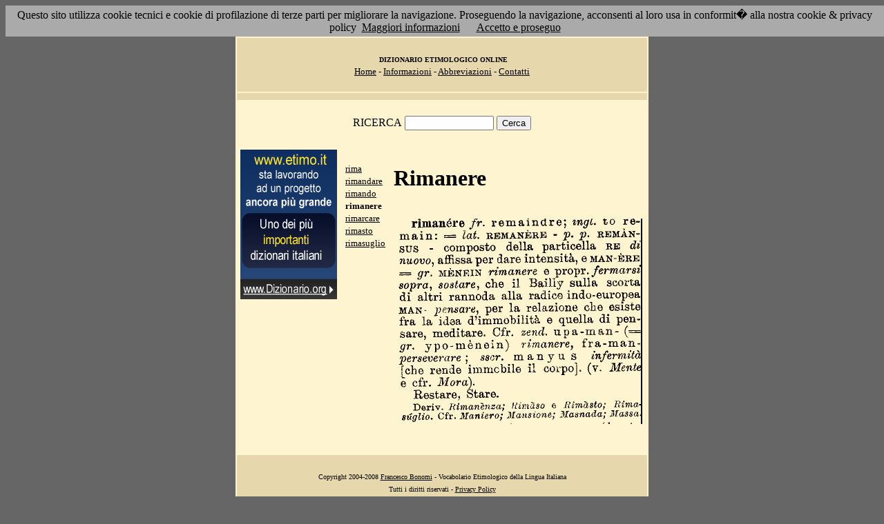

--- FILE ---
content_type: text/html; charset=UTF-8
request_url: https://www.etimo.it/?term=rimanere
body_size: 7851
content:
<!DOCTYPE HTML>
<html lang="it">
<head><meta http-equiv="Content-Type" content="text/html; charset=windows-1252">



                                

                            <title> Etimologia : rimanere; </title>
<meta name="Keywords" content="rimanere" >
<meta name="Description" content="rimanere" >

<link rel="stylesheet" type="text/css" href="stile.css">

<style  type="text/css">

/*
a { color:rgb(102,0,0); }
h1 
{
font-family: Verdana, Arial, Helvetica, sans-serif;
font-size: 14px; 
margin-top:0px;
}

.simple{
font-decoration: none;
}
*/

   #OCRText {

	position:relative;

	left: 0px;

	top: 0px;

	width: 468px;

	height: 90px;

	overflow: auto;

	z-index: 500;

}

</style>



</head>

<body bgcolor="#666666" link="black" vlink="black" text="black">


<form action=''>



<table border="0" cellpadding=5 zzwidth="540" bgcolor="#FFF4D0" align="center">

    <tr>

      <td bgcolor="#E6D8AC" zzwidth="534" colspan="5">

            <p align="center"><font size="1" face="Verdana">&nbsp;<b>DIZIONARIO 

            ETIMOLOGICO ONLINE</b><br></font><font size="2" face="Verdana"><a href="?pag=hom">Home</a> 

            - <a href="?pag=inf">Informazioni</a> - <a href="?pag=abb">Abbreviazioni</a> - <a href="?pag=cnt">Contatti</a></font></td>

    </tr>



    <tr>
      <td bgcolor="#E6D8AC" zzwidth="534" colspan="5" align="center">
</td>  
    </tr>

    <tr>

        <td zzwidth="534" valign="top" colspan="5">

            <p align="center"><font face="Verdana">RICERCA</font>  <input type="text" name="term" value="" size="14"> 

            <input type="submit" name="find" value="Cerca"></p>



 </form>       </td>    </tr>

    <tr>

      <!--td colspan="2" xxheight="50">
      </td-->


<td valign='top' rowspan='2'><!--<table width="150" class="onecoin-holder">
<tr>

<td class="onecoin">
<div class="uno">
<h1><a href="onecoin">Onecoin</a></h1>
<div>Il modo<br>pi&ugrave; moderno<br>di perdere<br>i vostri soldi.</div>
</div><div class="due">
<h1>Attenzione</h1>
<div class="occhiello">Non investite in <a href="onecoin">Onecoin</a></div>

<div >&Egrave; un modo quasi certo di rimetterci soldi.</div>

<div>Non &egrave; una crittovaluta, &egrave; un schema piramidale stile catena di Sant'Antonio.</div>

<div>Potete trovare ulteriori informazioni su <a href="onecoin">onecoin</a></div><div class="qui"><a href="onecoin">qui</a></div>
</div>
</td>
</tr>
</table>
<br>
-->
<a href="http://www.dizionario.org/"><img border="0" src="images/dizionario.gif"></a>


</td></tr>

 <tr>

 




        <td zzwidth="161" valign="top">

            

            <p align="left"><font face="Verdana" size="2">

<a href='?cmd=id&id=14695&md=865daf34fd9108e8f77699c28c78a736'>rima</a><br><a href='?cmd=id&id=14696&md=c476e941718d78aa107c48bff4b89023'>rimandare</a><br><a href='?cmd=id&id=14697&md=d3fec4dbab83a291d65c081442adeadc'>rimando</a><br><b>rimanere</b><br><a href='?cmd=id&id=14699&md=a304b6801ad30b712db7835c3625ce8a'>rimarcare</a><br><a href='?cmd=id&id=14700&md=d1b7f64555ddfa8f001c8cd6c243d825'>rimasto</a><br><a href='?cmd=id&id=14701&md=6334db657fc15c3f14b2a5b7fd4f32b4'>rimasuglio</a><br>


</font></p>





        </td>



        <td zzwidth="369" valign="top"  >

            <p align="center"><h1>Rimanere</h1><br><img src='/gifpic/11/6e45b2.png'><br><br> <div align="left"></div></p>

        </td>


    </tr>

    <tr>

      <td bgcolor="#E6D8AC" zzwidth="494" colspan="5">

            <p align="center"><font size="1" face="Verdana"> Copyright 2004-2008 <a href="http://www.francescobonomi.it">Francesco Bonomi</a> - Vocabolario Etimologico della Lingua Italiana<br>

            Tutti i diritti riservati - <a href="?pag=pri">Privacy Policy</a> </font></td>

    </tr>

</table>

<br>




<br>

<table border="0" zzwidth="468" bgcolor="#FFF4D0" align="center">

    <tr>

      <td zzwidth="468" colspan="2">

<div id="OCRText">


<!-- google_ad_section_start(weight=ignore) -->

            <p align="center"><b><font size="4" face="Verdana"><a href="http://www.silab.it/storia">Atlante Storico</a></font>

            <font size="2" face="Verdana"><br>Il pi&ugrave; ricco sito storico italiano</font></b>

<br><font size="1" face="Verdana"> La storia del mondo illustrata da centinaia di mappe, foto e commenti audio<br>

    <!-- google_ad_section_end -->
<font size="1" face="Verdana">

<br><br>



<br><br><br><br><br><br><br><br><br><br><br><br><br><br><br><br><br><br><br><br>

 3 
zend. upa-man- (=== gr. ypo-m�nein) rimanere, fra-manperseverare REMAN�RE - p. ?. REM�N sus - composto della particella R� di nuovo.) affissa per dare intensit�, e MAN-ERE ===== gr. MENEIN rimanere e propr./erwarw sopra, sostare, che il Bailly sulla scorta di altri rannoda alla radice indo-europea MAN- pensare, per la relazione ; sscr. m a n y u s infermit� [che rende immobile il corpo], (v. Mente e cfr. Mora).  Restare, Stare.  Deriv. Riman�nza; Rim�so e Rimasto; Rima' soglio. Cfr. Maniero; Mansione; Masnada; Massa, riman�re fr. r� mainare; zngi. io rema in: == lai. e quella di pensare, meditare. Cfr. che esiste fra la idea d^immobilit� 
<a href='?term=sommossa'>sommossa</a> <a href='?term=alluminio'>alluminio</a> <a href='?term=fattezza'>fattezza</a> <a href='?term=frugolare'>frugolare</a> <a href='?term=vilucura'>vilucura</a> <a href='?term=diametro'>diametro</a> <a href='?term=frustrare'>frustrare</a> <a href='?term=infuturare'>infuturare</a> <a href='?term=adastiare'>adastiare</a> <a href='?term=credenziale'>credenziale</a> <a href='?term=tampone'>tampone</a> <a href='?term=annuvolare'>annuvolare</a> <a href='?term=contraccolpo'>contraccolpo</a> <a href='?term=diabete'>diabete</a> <a href='?term=incognito'>incognito</a> <a href='?term=clavicola'>clavicola</a> <a href='?term=recapitare'>recapitare</a> <a href='?term=notevole'>notevole</a> <a href='?term=banderuola'>banderuola</a> <a href='?term=buccia'>buccia</a> <a href='?term=aitante'>aitante</a> <a href='?term=tribolare'>tribolare</a> <a href='?term=labile'>labile</a> <a href='?term=elminti'>elminti</a> <a href='?term=burocratico'>burocratico</a> <a href='?term=biada'>biada</a> <a href='?term=sommesso'>sommesso</a> <a href='?term=esplodere'>esplodere</a> <a href='?term=gargalozzo'>gargalozzo</a> <a href='?term=azzardo'>azzardo</a> <a href='?term=sormontare'>sormontare</a> <a href='?term=zonzo'>zonzo</a> <a href='?term=imbrigare'>imbrigare</a> <a href='?term=strampaleria'>strampaleria</a> <a href='?term=barattare'>barattare</a> <a href='?term=vieto'>vieto</a> <a href='?term=gioco'>gioco</a> <a href='?term=vassallo'>vassallo</a> <a href='?term=polviglio'>polviglio</a> <a href='?term=villico'>villico</a> <a href='?term=debole'>debole</a> <a href='?term=rammollire'>rammollire</a> <a href='?term=intricare'>intricare</a> <a href='?term=sciabordare'>sciabordare</a> <a href='?term=ascesso'>ascesso</a> <a href='?term=sargia'>sargia</a> <a href='?term=idrocele'>idrocele</a> <a href='?term=orribile'>orribile</a> <a href='?term=consultore'>consultore</a> <a href='?term=lattimelle'>lattimelle</a> <a href='?term=mandato'>mandato</a> <a href='?term=indigesto'>indigesto</a> <a href='?term=grafite'>grafite</a> <a href='?term=maneggio'>maneggio</a> <a href='?term=mortaio'>mortaio</a> Pagina generata il 22/01/26 

<zimg src="http://www.frox.it/bot/led.php">

</font>

</div>

</td>

    </tr>

</table>

</form>



<script src="/cookiechoices.js"></script>
<script>
  document.addEventListener('DOMContentLoaded', function(event) {
    cookieChoices.showCookieConsentBar('Questo sito utilizza cookie tecnici e cookie di profilazione di terze parti per migliorare la navigazione. Proseguendo la navigazione, acconsenti al loro usa in conformit� alla nostra cookie & privacy policy',
      'Accetto e proseguo', 'Maggiori informazioni', 'http://etimo.it/?pag=pri');
  });
</script>



</body>

</html>


                            
                            
